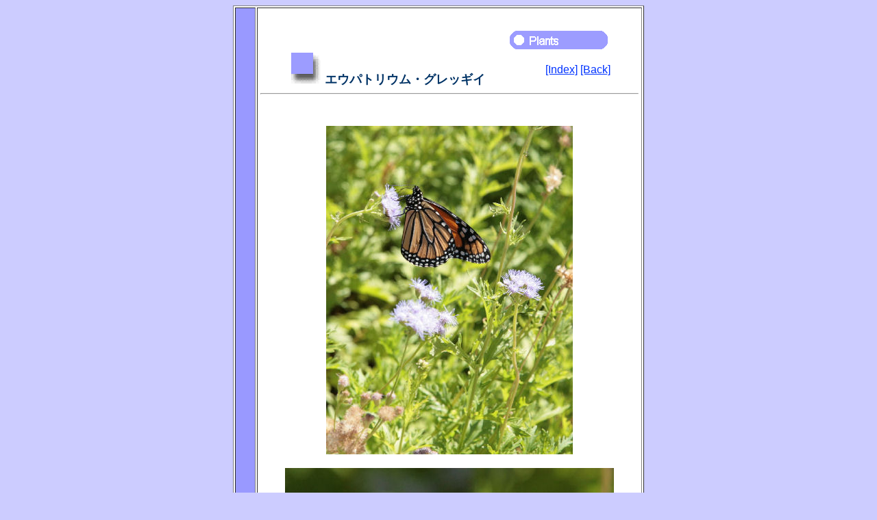

--- FILE ---
content_type: text/html
request_url: https://botanic.jp/plants-aa/eupgre.htm
body_size: 2319
content:
<!DOCTYPE HTML PUBLIC "-//W3C//DTD HTML 4.01 Transitional//EN">

<HTML>
<HEAD><TITLE>エウパトリウム・グレッギイ (Eupatorium greggii)</TITLE>
   <META HTTP-EQUIV="Content-Type" CONTENT="text/html;charset=Shift_JIS">
   <META NAME="keywords" CONTENT="エウパトリウム・グレッギイ, Eupatorium greggii">
   <META NAME="author" CONTENT="shu(^^)">
   <META NAME="copyright" CONTENT="Shu Suehiro">
   <META NAME="content-language" CONTENT="ja">
   <META NAME="viewport" CONTENT="width=device-width, initial-scale=1.0">
   <META NAME="build" CONTENT="2006.05.29">
   <META NAME="modify" CONTENT="2024.10.14">
   <STYLE TYPE="text/css">
      <!--
      .myblue     {color:#003366;}
      .mygreen    {color:#339966;}
      .mybrown    {color:#666633;}
      .myred      {color:#ff3333;}
      .bold       {font-weight:bold;}
      .bolder     {font-weight:bolder;}
      .italic     {font-style:italic;}
      .top        {position:relative; top:0px;}
      .bottom     {position:relative; bottom:0px;}
      a:hover     {color:#6699ff}
      -->
   </STYLE>
</HEAD>

<BODY BGCOLOR="#ccccff" TEXT="#212121" LINK="#0033ff" ALINK="#6699ff" VLINK="#0033ff">
   <TABLE BGCOLOR="#ffffff" WIDTH="600" BORDER="1" CELLSPACING="2" CELLPADDING="1" ALIGN="center">
      <TR>
         <TD BGCOLOR="#9999ff" NOWRAP>
            <IMG SRC="images/spacer.gif" WIDTH="26" HEIGHT="1" BORDER="0" ALT="">
         </TD>
         <TD>
            <IMG SRC="images/spacer.gif" WIDTH="1" HEIGHT="30" BORDER="0" ALT=""><BR>

            <TABLE WIDTH="550" BORDER="0" CELLSPACING="0" CELLPADDING="0" ALIGN="center">
               <TR>
                  <TD ALIGN="right">
                     <IMG SRC="images/plants.gif" WIDTH="150" BORDER="0" ALT="">
                     <IMG SRC="images/spacer.gif" WIDTH="35" HEIGHT="1" BORDER="0" ALT="">
                  </TD>
               </TR>
            </TABLE>

            <TABLE WIDTH="550" BORDER="0" CELLSPACING="0" CELLPADDING="0" ALIGN="center">
               <TR>
                  <TD WIDTH="415" ALIGN="left"> 
                     <IMG SRC="images/spacer.gif" WIDTH="40" HEIGHT="1" BORDER="0" ALT="">
                     <IMG SRC="images/applique.gif" WIDTH="45" HEIGHT="45" BORDER="0" ALT="">
                     <FONT FACE="ＭＳ Ｐゴシック, ＭＳ ゴシック" SIZE="+1"><SPAN CLASS="myblue"><SPAN CLASS="bold">エウパトリウム・グレッギイ</SPAN></SPAN></FONT>
                  </TD>
                  <TD WIDTH="135" ALIGN="left">
                     <DIV CLASS="bottom">
                        <A HREF="../index.htm"><FONT FACE="Arial Narrow, Arial, Helvetica">[Index]</FONT></A>
                        <A HREF="../contents/aa.htm"><FONT FACE="Arial Narrow, Arial, Helvetica">[Back]</FONT></A>
                     </DIV>
                  </TD>
               </TR>
            </TABLE>

            <HR WIDTH="550">

            <TABLE WIDTH="480" BORDER="0" CELLSPACING="0" CELLPADDING="0" ALIGN="center">
               <TR>
                  <TD COLSPAN="2"><IMG SRC="images/spacer.gif" WIDTH="1" HEIGHT="38" BORDER="0" ALT=""></TD>
               </TR>
               <TR>
                  <TD COLSPAN="2" ALIGN="center">
                     <IMG SRC="eupgre_1.jpg" WIDTH="360" HEIGHT="480" BORDER="0" ALT="Eupatorium greggii"><BR>
                     <IMG SRC="images/spacer.gif" WIDTH="1" HEIGHT="20" BORDER="0" ALT=""><BR>
                     <IMG SRC="eupgre_2.jpg" WIDTH="480" HEIGHT="360" BORDER="0" ALT="Eupatorium greggii"><BR>
                     <IMG SRC="images/spacer.gif" WIDTH="1" HEIGHT="20" BORDER="0" ALT=""><BR>
                     <IMG SRC="eupgre_3.jpg" WIDTH="480" HEIGHT="360" BORDER="0" ALT="Eupatorium greggii"><BR>
                     <IMG SRC="images/spacer.gif" WIDTH="1" HEIGHT="20" BORDER="0" ALT=""><BR>
                     <IMG SRC="eupgre_4.jpg" WIDTH="480" HEIGHT="360" BORDER="0" ALT="Eupatorium greggii"><BR>
                     <IMG SRC="images/spacer.gif" WIDTH="1" HEIGHT="20" BORDER="0" ALT=""><BR>
                     <IMG SRC="eupgre_5.jpg" WIDTH="480" HEIGHT="360" BORDER="0" ALT="Eupatorium greggii"><BR>
                     <IMG SRC="images/spacer.gif" WIDTH="1" HEIGHT="20" BORDER="0" ALT=""><BR>
                  </TD>
               </TR>
               <TR>
                  <TD WIDTH="24" VALIGN="top">
                     <IMG SRC="images/drop-pink.gif" WIDTH="24" HEIGHT="16" ALT="">
                  </TD>
                  <TD WIDTH="456">
                     <FONT FACE="メイリオ, ヒラギノ角ゴ">
                     アメリカの南西部、テキサス州西部からアリゾナ州、それにメキシコ北部に分布しています。湿り気のあるところに生え、高さは４５センチほどになります。「ミストフラワー」に似ていますが、葉は卵形で羽状に中裂するのが特徴です。春から秋にかけて、茎頂や葉腋から散房花序をだし、ふわふわした薄紫色の花を咲かせます。花には蜜が多く、チョウの吸蜜源になります。&nbsp;
                     </FONT>
                  </TD>
               </TR>
               <TR>
                  <TD WIDTH="24" VALIGN="top">
                     <IMG SRC="images/drop-pink.gif" WIDTH="24" HEIGHT="16" ALT="">
                  </TD>
                  <TD WIDTH="456">
                     <FONT FACE="メイリオ, ヒラギノ角ゴ">
                     キク科ヒヨドリバナ属の多年草で、学名は Eupatorium greggii。英名は West Texas mist flower、Boothill eupatorium。&nbsp;
                     </FONT>
                  </TD>
               </TR>
               <TR>
                  <TD WIDTH="24" VALIGN="top">
                     <IMG SRC="images/drop-pink.gif" WIDTH="24" HEIGHT="16" ALT="">
                  </TD>
                  <TD WIDTH="456">
                     <FONT FACE="メイリオ, ヒラギノ角ゴ">
                     The West Texas mist flower (Eupatorium greggii) belongs to Asteraceae (the Aster family). It is a perennial herb that is distributed to the south-western United States; from western Texas to Arizona, and northern Mexico. This herb grows in damp places and can reach a height of about 45 cm. It is similar to "Mist flower", but the leaves are ovate and pinnately split. The inflorescences are borne on the stem apex and axils, and the fluffy lilac flowers bloom from spring to fall. The flowers have a lot of nectar and are a source of nectar for butterflies.&nbsp;
                     </FONT>
                  </TD>
               </TR>
               <TR>
                  <TD WIDTH="24" VALIGN="top">
                     <IMG SRC="images/drop-pink.gif" WIDTH="24" HEIGHT="16" ALT="">
                  </TD>
                  <TD WIDTH="456">
                     <FONT FACE="メイリオ, ヒラギノ角ゴ">
                     [上・中１] アメリカ・テキサス州「フォートワース植物園」にて、2006年10月08日撮影。(photo by Jon Suehiro)<BR>[中２] 同上にて、2006年04月29日撮影。(photo by Jon Suehiro)<BR>[中３] アメリカ・テキサス州「ビッグベンド国立公園」にて、2013年10月29日撮影。(photo by Jon Suehiro)<BR>[下] 同上にて、2007年10月31日撮影。(photo by Jon Suehiro)
                     </FONT>
                  </TD>
               </TR>
            </TABLE>
            
            <TABLE WIDTH="480" BORDER="0" CELLSPACING="0" CELLPADDING="0" ALIGN="center">
               <TR>
                  <TD><IMG SRC="images/spacer.gif" WIDTH="1" HEIGHT="20" BORDER="0" ALT=""></TD>
               </TR>
               <TR>
                  <TD WIDTH="480">
                     <script async src="//pagead2.googlesyndication.com/pagead/js/adsbygoogle.js"></script>
                        <!-- unit_5 -->
                        <ins class="adsbygoogle"
                        style="display:block"
                        data-ad-client="ca-pub-4947887152615538"
                        data-ad-slot="2653650867"
                        data-ad-format="auto"
                        data-full-width-responsive="true"></ins>
                     <script>
                        (adsbygoogle = window.adsbygoogle || []).push({});
                     </script>
                  </TD>
               </TR>
            </TABLE>
            
            <TABLE WIDTH="550" BORDER="0" CELLSPACING="0" CELLPADDING="0" ALIGN="center">
               <TR>
                  <TD><IMG SRC="images/spacer.gif" WIDTH="1" HEIGHT="38" BORDER="0" ALT=""></TD>
               </TR>
               <TR>
                  <TD>
                     <IMG SRC="images/spacer.gif" WIDTH="40" HEIGHT="1" BORDER="0" ALT="">
                     <A HREF="../contents/aa.htm"><IMG SRC="images/back.gif" BORDER="0" ALT=""></A>
                  </TD>
               </TR>
            </TABLE>

            <HR WIDTH="550">

            <TABLE WIDTH="550" BORDER="0" CELLSPACING="0" CELLPADDING="0" ALIGN="center">
               <TR>
                  <TD ALIGN="center">
                     <FONT FACE="Times New Roman, Times">Shu Suehiro</FONT><IMG SRC="images/seal.gif" WIDTH="33" BORDER="0" ALT="">
                     <ADDRESS><A HREF="mailto:shu@botanic.jp"><FONT FACE="Times New Roman, Times">shu@botanic.jp</FONT></A></ADDRESS>
                  </TD>
               </TR>
            </TABLE>
            <IMG SRC="images/spacer.gif" WIDTH="1" HEIGHT="20" BORDER="0" ALT=""><BR>

         </TD>
      </TR>
   </TABLE>
</BODY>
</HTML>


--- FILE ---
content_type: text/html; charset=utf-8
request_url: https://www.google.com/recaptcha/api2/aframe
body_size: 268
content:
<!DOCTYPE HTML><html><head><meta http-equiv="content-type" content="text/html; charset=UTF-8"></head><body><script nonce="hpaRhGJD73DPgAIGzJgc5g">/** Anti-fraud and anti-abuse applications only. See google.com/recaptcha */ try{var clients={'sodar':'https://pagead2.googlesyndication.com/pagead/sodar?'};window.addEventListener("message",function(a){try{if(a.source===window.parent){var b=JSON.parse(a.data);var c=clients[b['id']];if(c){var d=document.createElement('img');d.src=c+b['params']+'&rc='+(localStorage.getItem("rc::a")?sessionStorage.getItem("rc::b"):"");window.document.body.appendChild(d);sessionStorage.setItem("rc::e",parseInt(sessionStorage.getItem("rc::e")||0)+1);localStorage.setItem("rc::h",'1769064854360');}}}catch(b){}});window.parent.postMessage("_grecaptcha_ready", "*");}catch(b){}</script></body></html>